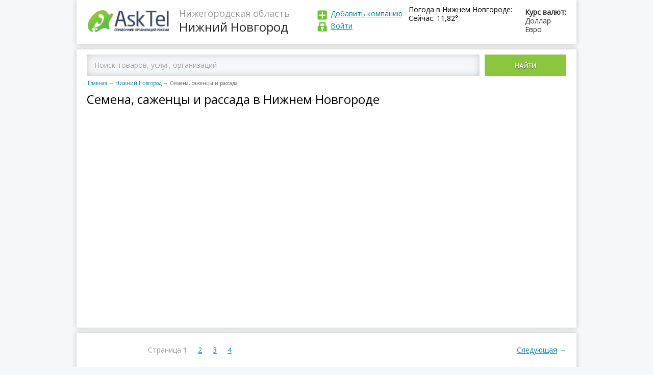

--- FILE ---
content_type: text/html; charset=utf-8
request_url: https://asktel.ru/nizhnij_novgorod/semena_sazhency_rassada/
body_size: 88763
content:

<!DOCTYPE html>
<html>
<head>
    <meta charset=utf-8>
    <meta http-equiv="X-UA-Compatible" content="IE=Edge">
    <meta name="viewport" content="width=device-width, initial-scale=1.0">


    <meta http-equiv="x-dns-prefetch-control" content="on">
    <link rel="dns-prefetch" href="//vk.com">
    <link rel="dns-prefetch" href="//mc.yandex.ru">
    <link rel="dns-prefetch" href="//api-maps.yandex.ru">
    <link rel="dns-prefetch" href="//userapi.com">
    <link rel="dns-prefetch" href="//an.yandex.ru">
    <link rel="dns-prefetch" href="//mds.yandex.net">
    <title>Семена, саженцы и рассада в Нижнем Новгороде: купить по замечательным ценам</title>
    

<meta name="description" content="Семена, саженцы и рассада в Нижнем Новгороде - сайты, отзывы и телефоны"/>
 



    <link rel="icon" type="image/png" href="/static/images/favicon.ico"/>
    <link rel="shortcut icon" href="/static/images/favicon.ico">
    <script>function asktel_openlink(link) { window.location.href=link; }</script>

</head>
<body >
<div class="main">
    <header>
        <div class="logo">
            <a href="/"><img src="/static/images/logo.png"
                                                                     alt="AskTel – Справочник организаций России"
                                                                     title="AskTel – Справочник организаций России"
                                                                     border="0">
            </a>
        </div>
        <div class="region">
            
    <div>Нижегородская область</div>
    Нижний Новгород

        </div>

        <div class="exchangeRates">
            <div class="exchangeRatesTitle">Курс валют:</div>
            <div>Доллар </div>
            <div>Евро </div>
        </div>
        
            <div class="weaver">
                <div class="exchangeRatesTitle">Погода в Нижнем Новгороде:</div>
                <div>Сейчас: 11,82&deg;</div>
            </div>
        
        <div class="logIn">
            <div class="addCompany"><a href="javascript:asktel_openlink('/addfirm/');" rel="nofollow">
                Добавить компанию</a></div>
            <div class="logInLink">
                
                    <a id="login" rel="nofollow">
                
            Войти
            
                </a>
            
            
            </div>
        </div>
        <div id="login_popup" style="display: none">
            <div class="login_popup">
                <a id="login_deny" class="deny"></a>

                <form id="login_form" action="/accounts/login/" method="post">
                    <h3>Войти</h3>
                    <input type='hidden' name='csrfmiddlewaretoken' value='MkAkS9TkecsXfiA5KsSxeUGTA3IFKrMb' />
                    <input type="text" placeholder="E-mail (указанный при регистрации) "/>
                    <input type="password" placeholder="Пароль"/>
                    <input type="submit" value="ВОЙТИ"></input>
                    <a id="forgot_pass">Забыли пароль?</a>
                </form>
                <form id="pass_form" style="display: none">
                    <h3>Забыли пароль</h3>
                    <input type="text" placeholder="E-mail (указанный при регистрации)"/>

                    <p>Сообщение для смены пароля будет отправлено
                        на Вашу электронную почту </p>
                    <input type="submit" value="ВЫСЛАТЬ НОВЫЙ ПАРОЛЬ"></input>
                </form>
            </div>
        </div>
    </header>
    
    <div class="mapBlock">
        
            <div class="mapBlockSearch ya-site-form ya-site-form_inited_no"
                 onclick="return {'action':'https://asktel.ru/search/','arrow':false,'bg':'transparent','fontsize':12,'fg':'#000000','language':'ru','logo':'rb','publicname':'Поиск по asktel.ru','suggest':true,'target':'_self','tld':'ru','type':2,'usebigdictionary':true,'searchid':2276591,'input_fg':'#000000','input_bg':'#ffffff','input_fontStyle':'normal','input_fontWeight':'normal','input_placeholder':'Поиск товаров, услуг, организаций','input_placeholderColor':'#000000','input_borderColor':'#66cc00'}">
                <div class="ya-site-form ya-site-form_inited_no"
                     onclick="return {'action':'https://asktel.ru/search/','arrow':false,'bg':'transparent','fontsize':12,'fg':'#000000','language':'ru','logo':'rb','publicname':'Поиск по asktel.ru','suggest':true,'target':'_self','tld':'ru','type':2,'usebigdictionary':true,'searchid':2276591,'input_fg':'#000000','input_bg':'#ffffff','input_fontStyle':'normal','input_fontWeight':'normal','input_placeholder':'Поиск товаров, услуг, организаций','input_placeholderColor':'#000000','input_borderColor':'#66cc00'}">
                    <form action="https://yandex.ru/search/site/" method="get" target="_self" accept-charset="utf-8">
                        <input type="hidden" name="searchid" value="2276591"/><input type="hidden" name="l10n"
                                                                                     value="ru"/><input type="hidden"
                                                                                                        name="reqenc"
                                                                                                        value=""/>
                        <input
                            type="search" name="text" value=""/><button type="submit">Найти</button></form>
                </div>

                <script type="text/javascript">(function (w, d, c) {
                    var s = d.createElement('script'), h = d.getElementsByTagName('script')[0], e = d.documentElement;
                    if ((' ' + e.className + ' ').indexOf(' ya-page_js_yes ') === -1) {
                        e.className += ' ya-page_js_yes';
                    }
                    s.type = 'text/javascript';
                    s.async = true;
                    s.charset = 'utf-8';
                    s.src = (d.location.protocol === 'https:' ? 'https:' : 'http:') + '//site.yandex.net/v2.0/js/all.js';
                    h.parentNode.insertBefore(s, h);
                    (w[c] || (w[c] = [])).push(function () {
                        Ya.Site.Form.init()
                    })
                })(window, document, 'yandex_site_callbacks');</script>
                <!--form action="/search/">
                    <input placeholder="Введите город, адрес, улицу или название организации в России "
                           type="search" id="search_q" name="q"><button>Найти</button>
                </form -->
            </div>
        
        <nav class="breadCrumbs">
            <a href="/">Главная</a><span class="sep">→</span><a href="/nizhnij_novgorod/">Нижний Новгород</a><span
                class="sep">→</span><span>Семена, саженцы и рассада</span>
        </nav>
       <div class="page_name"> <h1>Семена, саженцы и рассада в Нижнем Новгороде</h1></div>
        <div style="clear:both"><br /></div>
        <div><script></script></div>
        <div style="clear:both"><br /></div>
        <div class="map" id="map1"  data-lat="56.3268870"  data-lon="44.0059860"
             ></div>
    </div>
  
    
<div>
    
    <div class="pagination">
        
        
        <div class="paginationNext"><a
                href="/nizhnij_novgorod/semena_sazhency_rassada/page2/">Следующая</a>
            →
        </div>
        
        <div class="paginationPage">
            <div class="scroll-pane">
                
                
                <span>Страница 1</span>
                
                
                
                <a href="/nizhnij_novgorod/semena_sazhency_rassada/page2/">2</a>
                
                
                
                <a href="/nizhnij_novgorod/semena_sazhency_rassada/page3/">3</a>
                
                
                
                <a href="/nizhnij_novgorod/semena_sazhency_rassada/page4/">4</a>
                
                
            </div>
        </div>
    </div>
    

    <div class="ad">
        <div>
            
            <div id="yandex_rtb_R-A-181300-5"></div>
<script type="text/javascript">
    (function(w, d, n, s, t) {
        w[n] = w[n] || [];
        w[n].push(function() {
            Ya.Context.AdvManager.render({
                blockId: "R-A-181300-5",
                renderTo: "yandex_rtb_R-A-181300-5",
                async: true
            });
        });
        t = d.getElementsByTagName("script")[0];
        s = d.createElement("script");
        s.type = "text/javascript";
        s.src = "//an.yandex.ru/system/context.js";
        s.async = true;
        t.parentNode.insertBefore(s, t);
    })(this, this.document, "yandexContextAsyncCallbacks");
</script><script></script>
            
        </div>
    </div>
    <div class="ad">
        <div>
            
            <div id="yandex_rtb_R-A-181300-6"></div>
<script type="text/javascript">
    (function(w, d, n, s, t) {
        w[n] = w[n] || [];
        w[n].push(function() {
            Ya.Context.AdvManager.render({
                blockId: "R-A-181300-6",
                renderTo: "yandex_rtb_R-A-181300-6",
                async: true
            });
        });
        t = d.getElementsByTagName("script")[0];
        s = d.createElement("script");
        s.type = "text/javascript";
        s.src = "//an.yandex.ru/system/context.js";
        s.async = true;
        t.parentNode.insertBefore(s, t);
    })(this, this.document, "yandexContextAsyncCallbacks");
</script><script></script>
            
        </div>
    </div>
    <div class="clear"></div>
    <div class="companyListWrap">
        
        <article>
            <div class="companyInfo">
                <div class="companyTitle">
                    <a href="/nizhnij_novgorod/semena_sazhency_rassada/agrofitek/"
                       title=" Торгово-ландшафтная компания АгроФитЭк в Нижнем Новгороде">АгроФитЭк</a>
                    &ndash; Торгово-ландшафтная компания
                </div>
                <div class="companyRating">
                    Рейтинг:
                    <div class="star">
                        
                        
                        
                        <div class="active" data-vote="1"></div>
                        <div class="active" data-vote="2"></div>
                        <div class="active" data-vote="3"></div>
                        <div data-vote="4"></div>
                        <div data-vote="5"></div>
                        
                        
                        
                    </div>
                </div>
                <div class="companyAddress">
                    
                    Нижний Новгород, Ларина, 7/3
                    
                </div>
                
                <div class="companyPhone">
                    +7 (831) 4-693-699, +7 (831) 413-91-10
                </div>
                
                
                <div class="companyEmail">
                    <a href="mailto:info@agrofitec.ru">info@agrofitec.ru</a>
                </div>
                
                
                <div class="companySite">
                    <a href="http://www.agrofitec.ru" target="_blank"
                       rel="nofollow">www.agrofitec.ru</a>
                </div>
                
            </div>
            <div class="companyInMap">
                
                <img src="https://static-maps.yandex.ru/1.x/?ll=43.97641400,56.24151900&z=16&l=map&size=160,160&pt=43.97641400,56.24151900,pm2rdm"
                     width="160" height="160" style="width: 160px;height: 160px;display: block;"
                     alt="АгроФитЭк"/>
                
            </div>
        </article>
        
        
        
        
        
        
        
        <article>
            <div class="companyInfo">
                <div class="companyTitle">
                    <a href="/nizhnij_novgorod/semena_sazhency_rassada/arhilend_2/"
                       title=" Архитектурно-ландшафтный центр Архиленд в Нижнем Новгороде">Архиленд</a>
                    &ndash; Архитектурно-ландшафтный центр
                </div>
                <div class="companyRating">
                    Рейтинг:
                    <div class="star">
                        
                        
                        
                        <div class="active" data-vote="1"></div>
                        <div class="active" data-vote="2"></div>
                        <div class="active" data-vote="3"></div>
                        <div data-vote="4"></div>
                        <div data-vote="5"></div>
                        
                        
                        
                    </div>
                </div>
                <div class="companyAddress">
                    
                    Нижний Новгород, Берёзовка (Богородский район), Центральная, 1Б
                    
                </div>
                
                <div class="companyPhone">
                    8-951-910-26-30, +7 (83170) 4-70-14
                </div>
                
                
                <div class="companyEmail">
                    <a href="mailto:info@archiland.biz">info@archiland.biz</a>
                </div>
                
                
                <div class="companySite">
                    <a href="http://www.archiland.biz" target="_blank"
                       rel="nofollow">www.archiland.biz</a>
                </div>
                
            </div>
            <div class="companyInMap">
                
                <img src="https://static-maps.yandex.ru/1.x/?ll=43.96616400,56.21003600&z=16&l=map&size=160,160&pt=43.96616400,56.21003600,pm2rdm"
                     width="160" height="160" style="width: 160px;height: 160px;display: block;"
                     alt="Архиленд"/>
                
            </div>
        </article>
        
        
        
        
        
        
        
        <article>
            <div class="companyInfo">
                <div class="companyTitle">
                    <a href="/nizhnij_novgorod/semena_sazhency_rassada/sennoj_10/"
                       title=" Строительно-садовый комплекс На Сенной в Нижнем Новгороде">На Сенной</a>
                    &ndash; Строительно-садовый комплекс
                </div>
                <div class="companyRating">
                    Рейтинг:
                    <div class="star">
                        
                        
                        
                        <div class="active" data-vote="1"></div>
                        <div class="active" data-vote="2"></div>
                        <div class="active" data-vote="3"></div>
                        <div data-vote="4"></div>
                        <div data-vote="5"></div>
                        
                        
                        
                    </div>
                </div>
                <div class="companyAddress">
                    
                    Нижний Новгород, Тургенева, 27 к8
                    
                </div>
                
                <div class="companyPhone">
                    +7 (831) 413-42-24 (единая справочная)
                </div>
                
                
                <div class="companyEmail">
                    <a href="mailto:yarmarka-yarmarka@mail.ru">yarmarka-yarmarka@mail.ru</a>
                </div>
                
                
            </div>
            <div class="companyInMap">
                
                <img src="https://static-maps.yandex.ru/1.x/?ll=44.03855000,56.31802700&z=16&l=map&size=160,160&pt=44.03855000,56.31802700,pm2rdm"
                     width="160" height="160" style="width: 160px;height: 160px;display: block;"
                     alt="На Сенной"/>
                
            </div>
        </article>
        
        
        
        
        
        
        
        <article>
            <div class="companyInfo">
                <div class="companyTitle">
                    <a href="/nizhnij_novgorod/semena_sazhency_rassada/russkij_sad_3/"
                       title=" Сеть магазинов Русский сад в Нижнем Новгороде">Русский сад</a>
                    &ndash; Сеть магазинов
                </div>
                <div class="companyRating">
                    Рейтинг:
                    <div class="star">
                        
                        
                        
                        <div class="active" data-vote="1"></div>
                        <div class="active" data-vote="2"></div>
                        <div class="active" data-vote="3"></div>
                        <div data-vote="4"></div>
                        <div data-vote="5"></div>
                        
                        
                        
                    </div>
                </div>
                <div class="companyAddress">
                    
                    Нижний Новгород, Глеба Успенского, 8
                    
                </div>
                
                <div class="companyPhone">
                    +7 (831) 249-79-53 (единая справочная - пн-пт 9:00-18:00)
                </div>
                
                
                <div class="companyEmail">
                    <a href="mailto:russadnn@gmail.com">russadnn@gmail.com</a>
                </div>
                
                
                <div class="companySite">
                    <a href="http://www.russkisad.ru" target="_blank"
                       rel="nofollow">www.russkisad.ru</a>
                </div>
                
            </div>
            <div class="companyInMap">
                
                <img src="https://static-maps.yandex.ru/1.x/?ll=43.92788700,56.27006100&z=16&l=map&size=160,160&pt=43.92788700,56.27006100,pm2rdm"
                     width="160" height="160" style="width: 160px;height: 160px;display: block;"
                     alt="Русский сад"/>
                
            </div>
        </article>
        
        
        
        
        
        
        
        <article>
            <div class="companyInfo">
                <div class="companyTitle">
                    <a href="/nizhnij_novgorod/semena_sazhency_rassada/russkij_sad_5/"
                       title=" Сеть магазинов Русский сад в Нижнем Новгороде">Русский сад</a>
                    &ndash; Сеть магазинов
                </div>
                <div class="companyRating">
                    Рейтинг:
                    <div class="star">
                        
                        
                        
                        <div class="active" data-vote="1"></div>
                        <div class="active" data-vote="2"></div>
                        <div class="active" data-vote="3"></div>
                        <div data-vote="4"></div>
                        <div data-vote="5"></div>
                        
                        
                        
                    </div>
                </div>
                <div class="companyAddress">
                    
                    Нижний Новгород, Советская площадь, 3 - универсам Нагорный
                    
                </div>
                
                <div class="companyPhone">
                    +7 (831) 249-79-53 (единая справочная - пн-пт 9:00-18:00)
                </div>
                
                
                <div class="companyEmail">
                    <a href="mailto:russadnn@gmail.com">russadnn@gmail.com</a>
                </div>
                
                
                <div class="companySite">
                    <a href="http://www.russkisad.ru" target="_blank"
                       rel="nofollow">www.russkisad.ru</a>
                </div>
                
            </div>
            <div class="companyInMap">
                
                <img src="https://static-maps.yandex.ru/1.x/?ll=44.03811900,56.29618900&z=16&l=map&size=160,160&pt=44.03811900,56.29618900,pm2rdm"
                     width="160" height="160" style="width: 160px;height: 160px;display: block;"
                     alt="Русский сад"/>
                
            </div>
        </article>
        
        
        
        
        
        
        
        <article>
            <div class="companyInfo">
                <div class="companyTitle">
                    <a href="/nizhnij_novgorod/semena_sazhency_rassada/russkij_sad_2/"
                       title=" Сеть магазинов Русский сад в Нижнем Новгороде">Русский сад</a>
                    &ndash; Сеть магазинов
                </div>
                <div class="companyRating">
                    Рейтинг:
                    <div class="star">
                        
                        
                        
                        <div class="active" data-vote="1"></div>
                        <div class="active" data-vote="2"></div>
                        <div class="active" data-vote="3"></div>
                        <div data-vote="4"></div>
                        <div data-vote="5"></div>
                        
                        
                        
                    </div>
                </div>
                <div class="companyAddress">
                    
                    Нижний Новгород, Тонкинская, 5 - 4, 9 офис
                    
                </div>
                
                <div class="companyPhone">
                    +7 (831) 249-79-53 (единая справочная - пн-пт 9:00-18:00), +7 (831) 249-79-54, 8-903-609-79-54, +7 (831) 411-12-78
                </div>
                
                
                <div class="companyEmail">
                    <a href="mailto:russadnn@gmail.com">russadnn@gmail.com</a>
                </div>
                
                
                <div class="companySite">
                    <a href="http://www.russkisad.ru" target="_blank"
                       rel="nofollow">www.russkisad.ru</a>
                </div>
                
            </div>
            <div class="companyInMap">
                
                <img src="https://static-maps.yandex.ru/1.x/?ll=43.93802000,56.32441100&z=16&l=map&size=160,160&pt=43.93802000,56.32441100,pm2rdm"
                     width="160" height="160" style="width: 160px;height: 160px;display: block;"
                     alt="Русский сад"/>
                
            </div>
        </article>
        
        
        <div class="ad">
            <div>
                
            </div>
        </div>
        <div class="ad">
            <div>
                
            </div>
        </div>
        
        
        
        
        
        
        <article>
            <div class="companyInfo">
                <div class="companyTitle">
                    <a href="/nizhnij_novgorod/semena_sazhency_rassada/svetloyar/"
                       title=" Научно-производственная фирма Светлояр в Нижнем Новгороде">Светлояр</a>
                    &ndash; Научно-производственная фирма
                </div>
                <div class="companyRating">
                    Рейтинг:
                    <div class="star">
                        
                        
                        
                        <div class="active" data-vote="1"></div>
                        <div class="active" data-vote="2"></div>
                        <div class="active" data-vote="3"></div>
                        <div data-vote="4"></div>
                        <div data-vote="5"></div>
                        
                        
                        
                    </div>
                </div>
                <div class="companyAddress">
                    
                    Нижний Новгород, Алёши Пешкова, 40
                    
                </div>
                
                <div class="companyPhone">
                    +7 (831) 246-73-06, +7 (831) 280-82-94
                </div>
                
                
                <div class="companyEmail">
                    <a href="mailto:svetloyarn@yandex.ru">svetloyarn@yandex.ru</a>
                </div>
                
                
                <div class="companySite">
                    <a href="http://svetloyar-nn.ru" target="_blank"
                       rel="nofollow">svetloyar-nn.ru</a>
                </div>
                
            </div>
            <div class="companyInMap">
                
                <img src="https://static-maps.yandex.ru/1.x/?ll=43.95101000,56.31734300&z=16&l=map&size=160,160&pt=43.95101000,56.31734300,pm2rdm"
                     width="160" height="160" style="width: 160px;height: 160px;display: block;"
                     alt="Светлояр"/>
                
            </div>
        </article>
        
        
        
        
        
        
        
        <article>
            <div class="companyInfo">
                <div class="companyTitle">
                    <a href="/nizhnij_novgorod/semena_sazhency_rassada/zhdanovskij/"
                       title=" Тепличный комбинат ЖДАНОВСКИЙ в Нижнем Новгороде">ЖДАНОВСКИЙ</a>
                    &ndash; Тепличный комбинат
                </div>
                <div class="companyRating">
                    Рейтинг:
                    <div class="star">
                        
                        
                        <div class="active" data-vote="1"></div>
                        <div class="active" data-vote="2"></div>
                        <div data-vote="3"></div>
                        <div data-vote="4"></div>
                        <div data-vote="5"></div>
                        
                        
                        
                        
                    </div>
                </div>
                <div class="companyAddress">
                    
                    Нижний Новгород, Ждановский (Кстовский район), Тепличный комбинат, 1
                    
                </div>
                
                <div class="companyPhone">
                    +7 (83145) 6-12-12, +7 (83145) 6-16-80
                </div>
                
                
                <div class="companyEmail">
                    <a href="mailto:igonina@tk-z.ru">igonina@tk-z.ru</a>
                </div>
                
                
                <div class="companySite">
                    <a href="http://zdmarka.ru" target="_blank"
                       rel="nofollow">zdmarka.ru</a>
                </div>
                
            </div>
            <div class="companyInMap">
                
                <img src="https://static-maps.yandex.ru/1.x/?ll=44.10163900,56.21028700&z=16&l=map&size=160,160&pt=44.10163900,56.21028700,pm2rdm"
                     width="160" height="160" style="width: 160px;height: 160px;display: block;"
                     alt="ЖДАНОВСКИЙ"/>
                
            </div>
        </article>
        
        
        
        
        
        
        
        <article>
            <div class="companyInfo">
                <div class="companyTitle">
                    <a href="/nizhnij_novgorod/semena_sazhency_rassada/magazin_tovarov_sada_ogoroda/"
                       title=" ИП Коновалов А.К. Магазин товаров для сада и огорода в Нижнем Новгороде">Магазин товаров для сада и огорода</a>
                    &ndash; ИП Коновалов А.К.
                </div>
                <div class="companyRating">
                    Рейтинг:
                    <div class="star">
                        
                        
                        
                        <div class="active" data-vote="1"></div>
                        <div class="active" data-vote="2"></div>
                        <div class="active" data-vote="3"></div>
                        <div data-vote="4"></div>
                        <div data-vote="5"></div>
                        
                        
                        
                    </div>
                </div>
                <div class="companyAddress">
                    
                    Нижний Новгород, Костина, 13 - 1 этаж, ТК Средной дворик
                    
                </div>
                
                <div class="companyPhone">
                    8-904-781-06-57
                </div>
                
                
                <div class="companyEmail">
                    <a href="mailto:nnflowers@yandex.ru">nnflowers@yandex.ru</a>
                </div>
                
                
            </div>
            <div class="companyInMap">
                
                <img src="https://static-maps.yandex.ru/1.x/?ll=43.99093100,56.30903900&z=16&l=map&size=160,160&pt=43.99093100,56.30903900,pm2rdm"
                     width="160" height="160" style="width: 160px;height: 160px;display: block;"
                     alt="Магазин товаров для сада и огорода"/>
                
            </div>
        </article>
        
        
        
        
        
        
        
        <article>
            <div class="companyInfo">
                <div class="companyTitle">
                    <a href="/nizhnij_novgorod/semena_sazhency_rassada/magazin_cvetov_semyan/"
                       title=" ИП Маслова Е.А. Магазин цветов и семян в Нижнем Новгороде">Магазин цветов и семян</a>
                    &ndash; ИП Маслова Е.А.
                </div>
                <div class="companyRating">
                    Рейтинг:
                    <div class="star">
                        
                        
                        
                        <div class="active" data-vote="1"></div>
                        <div class="active" data-vote="2"></div>
                        <div class="active" data-vote="3"></div>
                        <div data-vote="4"></div>
                        <div data-vote="5"></div>
                        
                        
                        
                    </div>
                </div>
                <div class="companyAddress">
                    
                    Нижний Новгород, Пятигорская, 21а - 2 этаж
                    
                </div>
                
                <div class="companyPhone">
                    8-952-778-88-36
                </div>
                
                
                
            </div>
            <div class="companyInMap">
                
                <img src="https://static-maps.yandex.ru/1.x/?ll=43.97715900,56.26649700&z=16&l=map&size=160,160&pt=43.97715900,56.26649700,pm2rdm"
                     width="160" height="160" style="width: 160px;height: 160px;display: block;"
                     alt="Магазин цветов и семян"/>
                
            </div>
        </article>
        
        
        
        
        
        
        
        <article>
            <div class="companyInfo">
                <div class="companyTitle">
                    <a href="/nizhnij_novgorod/semena_sazhency_rassada/dachnaya_dusha/"
                       title="  Дачная Душа в Нижнем Новгороде">Дачная Душа</a>
                    
                </div>
                <div class="companyRating">
                    Рейтинг:
                    <div class="star">
                        
                        
                        
                        <div class="active" data-vote="1"></div>
                        <div class="active" data-vote="2"></div>
                        <div class="active" data-vote="3"></div>
                        <div data-vote="4"></div>
                        <div data-vote="5"></div>
                        
                        
                        
                    </div>
                </div>
                <div class="companyAddress">
                    
                    Нижний Новгород, Гагарина проспект, 37Б - 2 этаж
                    
                </div>
                
                <div class="companyPhone">
                    8-910-123-07-77
                </div>
                
                
                <div class="companyEmail">
                    <a href="mailto:ddnnov@bk.ru">ddnnov@bk.ru</a>
                </div>
                
                
                <div class="companySite">
                    <a href="http://www.ddnnov.ru" target="_blank"
                       rel="nofollow">www.ddnnov.ru</a>
                </div>
                
            </div>
            <div class="companyInMap">
                
                <img src="https://static-maps.yandex.ru/1.x/?ll=43.96907500,56.25546200&z=16&l=map&size=160,160&pt=43.96907500,56.25546200,pm2rdm"
                     width="160" height="160" style="width: 160px;height: 160px;display: block;"
                     alt="Дачная Душа"/>
                
            </div>
        </article>
        
        
        
        
        
        
        
        <article>
            <div class="companyInfo">
                <div class="companyTitle">
                    <a href="/nizhnij_novgorod/semena_sazhency_rassada/aelita/"
                       title=" Магазин семян и удобрений Аэлита в Нижнем Новгороде">Аэлита</a>
                    &ndash; Магазин семян и удобрений
                </div>
                <div class="companyRating">
                    Рейтинг:
                    <div class="star">
                        
                        
                        
                        <div class="active" data-vote="1"></div>
                        <div class="active" data-vote="2"></div>
                        <div class="active" data-vote="3"></div>
                        <div data-vote="4"></div>
                        <div data-vote="5"></div>
                        
                        
                        
                    </div>
                </div>
                <div class="companyAddress">
                    
                    Нижний Новгород, Луначарского, 25 - 2 этаж
                    
                </div>
                
                <div class="companyPhone">
                    +7 (831) 246-58-80
                </div>
                
                
                <div class="companyEmail">
                    <a href="mailto:mail@aelita.nn.ru">mail@aelita.nn.ru</a>
                </div>
                
                
                <div class="companySite">
                    <a href="http://www.aelita.nn.ru" target="_blank"
                       rel="nofollow">www.aelita.nn.ru</a>
                </div>
                
            </div>
            <div class="companyInMap">
                
                <img src="https://static-maps.yandex.ru/1.x/?ll=43.94911400,56.32268900&z=16&l=map&size=160,160&pt=43.94911400,56.32268900,pm2rdm"
                     width="160" height="160" style="width: 160px;height: 160px;display: block;"
                     alt="Аэлита"/>
                
            </div>
        </article>
        
        
        
        
        
        
        
        <article>
            <div class="companyInfo">
                <div class="companyTitle">
                    <a href="/nizhnij_novgorod/semena_sazhency_rassada/usadba/"
                       title=" Магазин семян и удобрений Усадьба в Нижнем Новгороде">Усадьба</a>
                    &ndash; Магазин семян и удобрений
                </div>
                <div class="companyRating">
                    Рейтинг:
                    <div class="star">
                        
                        
                        
                        <div class="active" data-vote="1"></div>
                        <div class="active" data-vote="2"></div>
                        <div class="active" data-vote="3"></div>
                        <div data-vote="4"></div>
                        <div data-vote="5"></div>
                        
                        
                        
                    </div>
                </div>
                <div class="companyAddress">
                    
                    Нижний Новгород, Карла Маркса, 7а - цокольный этаж
                    
                </div>
                
                
                
            </div>
            <div class="companyInMap">
                
                <img src="https://static-maps.yandex.ru/1.x/?ll=43.92714100,56.34407200&z=16&l=map&size=160,160&pt=43.92714100,56.34407200,pm2rdm"
                     width="160" height="160" style="width: 160px;height: 160px;display: block;"
                     alt="Усадьба"/>
                
            </div>
        </article>
        
        
        
        
        
        
        
        <article>
            <div class="companyInfo">
                <div class="companyTitle">
                    <a href="/nizhnij_novgorod/semena_sazhency_rassada/sennoj/"
                       title=" Строительно-садовый комплекс На Сенной в Нижнем Новгороде">На Сенной</a>
                    &ndash; Строительно-садовый комплекс
                </div>
                <div class="companyRating">
                    Рейтинг:
                    <div class="star">
                        
                        
                        
                        <div class="active" data-vote="1"></div>
                        <div class="active" data-vote="2"></div>
                        <div class="active" data-vote="3"></div>
                        <div data-vote="4"></div>
                        <div data-vote="5"></div>
                        
                        
                        
                    </div>
                </div>
                <div class="companyAddress">
                    
                    Нижний Новгород, Тургенева, 27 к6
                    
                </div>
                
                <div class="companyPhone">
                    +7 (831) 413-42-24 (единая справочная)
                </div>
                
                
                <div class="companyEmail">
                    <a href="mailto:yarmarka-yarmarka@mail.ru">yarmarka-yarmarka@mail.ru</a>
                </div>
                
                
            </div>
            <div class="companyInMap">
                
                <img src="https://static-maps.yandex.ru/1.x/?ll=44.03855000,56.31802700&z=16&l=map&size=160,160&pt=44.03855000,56.31802700,pm2rdm"
                     width="160" height="160" style="width: 160px;height: 160px;display: block;"
                     alt="На Сенной"/>
                
            </div>
        </article>
        
        
        
        
        
        
        
        <article>
            <div class="companyInfo">
                <div class="companyTitle">
                    <a href="/nizhnij_novgorod/semena_sazhency_rassada/arhilend/"
                       title=" Архитектурно-ландшафтный центр Архиленд в Нижнем Новгороде">Архиленд</a>
                    &ndash; Архитектурно-ландшафтный центр
                </div>
                <div class="companyRating">
                    Рейтинг:
                    <div class="star">
                        
                        
                        
                        
                        <div class="active" data-vote="1"></div>
                        <div class="active" data-vote="2"></div>
                        <div class="active" data-vote="3"></div>
                        <div class="active" data-vote="4"></div>
                        <div data-vote="5"></div>
                        
                        
                    </div>
                </div>
                <div class="companyAddress">
                    
                    Нижний Новгород, Максима Горького, 20а - 304а офис, 3 этаж
                    
                </div>
                
                <div class="companyPhone">
                    +7 (831) 434-41-32
                </div>
                
                
                <div class="companyEmail">
                    <a href="mailto:info@archiland.biz">info@archiland.biz</a>
                </div>
                
                
                <div class="companySite">
                    <a href="http://www.archiland.biz" target="_blank"
                       rel="nofollow">www.archiland.biz</a>
                </div>
                
            </div>
            <div class="companyInMap">
                
                <img src="https://static-maps.yandex.ru/1.x/?ll=43.97835400,56.31037300&z=16&l=map&size=160,160&pt=43.97835400,56.31037300,pm2rdm"
                     width="160" height="160" style="width: 160px;height: 160px;display: block;"
                     alt="Архиленд"/>
                
            </div>
        </article>
        
        
        
        
        
        
        
        <article>
            <div class="companyInfo">
                <div class="companyTitle">
                    <a href="/nizhnij_novgorod/semena_sazhency_rassada/uchhoz_novinki/"
                       title=" Сельскохозяйственный комплекс Учхоз Новинки в Нижнем Новгороде">Учхоз Новинки</a>
                    &ndash; Сельскохозяйственный комплекс
                </div>
                <div class="companyRating">
                    Рейтинг:
                    <div class="star">
                        
                        
                        
                        <div class="active" data-vote="1"></div>
                        <div class="active" data-vote="2"></div>
                        <div class="active" data-vote="3"></div>
                        <div data-vote="4"></div>
                        <div data-vote="5"></div>
                        
                        
                        
                    </div>
                </div>
                <div class="companyAddress">
                    
                    Нижний Новгород, Новинки (Богородский район), Центральная, 5 - 2 этаж
                    
                </div>
                
                <div class="companyPhone">
                    +7 (83170) 4-86-36, +7 (83170) 4-86-22, +7 (83170) 4-86-18
                </div>
                
                
                <div class="companyEmail">
                    <a href="mailto:novin111@rambler.ru">novin111@rambler.ru</a>
                </div>
                
                
            </div>
            <div class="companyInMap">
                
                <img src="https://static-maps.yandex.ru/1.x/?ll=43.88051000,56.20516000&z=16&l=map&size=160,160&pt=43.88051000,56.20516000,pm2rdm"
                     width="160" height="160" style="width: 160px;height: 160px;display: block;"
                     alt="Учхоз Новинки"/>
                
            </div>
        </article>
        
        
        
        
        
        
        
        <article>
            <div class="companyInfo">
                <div class="companyTitle">
                    <a href="/nizhnij_novgorod/semena_sazhency_rassada/centralnoe/"
                       title=" ФГУП Россельхозакадемии Центральное в Нижнем Новгороде">Центральное</a>
                    &ndash; ФГУП Россельхозакадемии
                </div>
                <div class="companyRating">
                    Рейтинг:
                    <div class="star">
                        
                        
                        
                        <div class="active" data-vote="1"></div>
                        <div class="active" data-vote="2"></div>
                        <div class="active" data-vote="3"></div>
                        <div data-vote="4"></div>
                        <div data-vote="5"></div>
                        
                        
                        
                    </div>
                </div>
                <div class="companyAddress">
                    
                    Нижний Новгород, Посёлок Селекционной станции (Кстовский район), Центральная, 34а
                    
                </div>
                
                <div class="companyPhone">
                    +7 (83145) 6-53-69, +7 (83145) 6-52-53
                </div>
                
                
                <div class="companyEmail">
                    <a href="mailto:oph_centr@mail.ru">oph_centr@mail.ru</a>
                </div>
                
                
            </div>
            <div class="companyInMap">
                
                <img src="https://static-maps.yandex.ru/1.x/?ll=43.96867000,56.21309500&z=16&l=map&size=160,160&pt=43.96867000,56.21309500,pm2rdm"
                     width="160" height="160" style="width: 160px;height: 160px;display: block;"
                     alt="Центральное"/>
                
            </div>
        </article>
        
        
        
        
        
        
        
        <article>
            <div class="companyInfo">
                <div class="companyTitle">
                    <a href="/nizhnij_novgorod/semena_sazhency_rassada/mozaika/"
                       title=" Торговая компания Мозаика в Нижнем Новгороде">Мозаика</a>
                    &ndash; Торговая компания
                </div>
                <div class="companyRating">
                    Рейтинг:
                    <div class="star">
                        
                        
                        
                        
                        <div class="active" data-vote="1"></div>
                        <div class="active" data-vote="2"></div>
                        <div class="active" data-vote="3"></div>
                        <div class="active" data-vote="4"></div>
                        <div data-vote="5"></div>
                        
                        
                    </div>
                </div>
                <div class="companyAddress">
                    
                    Нижний Новгород, Варварская, 7 - 37, 38 офис, 6 этаж
                    
                </div>
                
                <div class="companyPhone">
                    +7 (831) 419-69-65 (многоканальный), +7 (831) 411-90-12
                </div>
                
                
                <div class="companyEmail">
                    <a href="mailto:info@td-mozaika.ru">info@td-mozaika.ru</a>
                </div>
                
                
            </div>
            <div class="companyInMap">
                
                <img src="https://static-maps.yandex.ru/1.x/?ll=44.00889700,56.32358700&z=16&l=map&size=160,160&pt=44.00889700,56.32358700,pm2rdm"
                     width="160" height="160" style="width: 160px;height: 160px;display: block;"
                     alt="Мозаика"/>
                
            </div>
        </article>
        
        
        
        
        
        
        
        <article>
            <div class="companyInfo">
                <div class="companyTitle">
                    <a href="/nizhnij_novgorod/semena_sazhency_rassada/sennoj_8/"
                       title=" Строительно-садовый комплекс На Сенной в Нижнем Новгороде">На Сенной</a>
                    &ndash; Строительно-садовый комплекс
                </div>
                <div class="companyRating">
                    Рейтинг:
                    <div class="star">
                        
                        
                        
                        <div class="active" data-vote="1"></div>
                        <div class="active" data-vote="2"></div>
                        <div class="active" data-vote="3"></div>
                        <div data-vote="4"></div>
                        <div data-vote="5"></div>
                        
                        
                        
                    </div>
                </div>
                <div class="companyAddress">
                    
                    Нижний Новгород, Тургенева, 27 к3
                    
                </div>
                
                <div class="companyPhone">
                    +7 (831) 413-42-24 (единая справочная)
                </div>
                
                
                <div class="companyEmail">
                    <a href="mailto:yarmarka-yarmarka@mail.ru">yarmarka-yarmarka@mail.ru</a>
                </div>
                
                
            </div>
            <div class="companyInMap">
                
                <img src="https://static-maps.yandex.ru/1.x/?ll=44.03939500,56.31821100&z=16&l=map&size=160,160&pt=44.03939500,56.31821100,pm2rdm"
                     width="160" height="160" style="width: 160px;height: 160px;display: block;"
                     alt="На Сенной"/>
                
            </div>
        </article>
        
        
        
        
        
        
        
        <article>
            <div class="companyInfo">
                <div class="companyTitle">
                    <a href="/nizhnij_novgorod/semena_sazhency_rassada/sennoj_5/"
                       title=" Строительно-садовый комплекс На Сенной в Нижнем Новгороде">На Сенной</a>
                    &ndash; Строительно-садовый комплекс
                </div>
                <div class="companyRating">
                    Рейтинг:
                    <div class="star">
                        
                        
                        
                        
                        <div class="active" data-vote="1"></div>
                        <div class="active" data-vote="2"></div>
                        <div class="active" data-vote="3"></div>
                        <div class="active" data-vote="4"></div>
                        <div data-vote="5"></div>
                        
                        
                    </div>
                </div>
                <div class="companyAddress">
                    
                    Нижний Новгород, Тургенева, 27
                    
                </div>
                
                <div class="companyPhone">
                    +7 (831) 413-42-24 (единая справочная)
                </div>
                
                
                <div class="companyEmail">
                    <a href="mailto:yarmarka-yarmarka@mail.ru">yarmarka-yarmarka@mail.ru</a>
                </div>
                
                
            </div>
            <div class="companyInMap">
                
                <img src="https://static-maps.yandex.ru/1.x/?ll=44.04050900,56.31630900&z=16&l=map&size=160,160&pt=44.04050900,56.31630900,pm2rdm"
                     width="160" height="160" style="width: 160px;height: 160px;display: block;"
                     alt="На Сенной"/>
                
            </div>
        </article>
        
        
        
        
        
        
        
        <article>
            <div class="companyInfo">
                <div class="companyTitle">
                    <a href="/nizhnij_novgorod/semena_sazhency_rassada/sennoj_9/"
                       title=" Строительно-садовый комплекс На Сенной в Нижнем Новгороде">На Сенной</a>
                    &ndash; Строительно-садовый комплекс
                </div>
                <div class="companyRating">
                    Рейтинг:
                    <div class="star">
                        
                        
                        
                        
                        <div class="active" data-vote="1"></div>
                        <div class="active" data-vote="2"></div>
                        <div class="active" data-vote="3"></div>
                        <div class="active" data-vote="4"></div>
                        <div data-vote="5"></div>
                        
                        
                    </div>
                </div>
                <div class="companyAddress">
                    
                    Нижний Новгород, Тургенева, 27 к1
                    
                </div>
                
                <div class="companyPhone">
                    +7 (831) 413-42-24 (единая справочная)
                </div>
                
                
                <div class="companyEmail">
                    <a href="mailto:yarmarka-yarmarka@mail.ru">yarmarka-yarmarka@mail.ru</a>
                </div>
                
                
            </div>
            <div class="companyInMap">
                
                <img src="https://static-maps.yandex.ru/1.x/?ll=44.03878400,56.31849600&z=16&l=map&size=160,160&pt=44.03878400,56.31849600,pm2rdm"
                     width="160" height="160" style="width: 160px;height: 160px;display: block;"
                     alt="На Сенной"/>
                
            </div>
        </article>
        
        
        
        
        
        
        
        <article>
            <div class="companyInfo">
                <div class="companyTitle">
                    <a href="/nizhnij_novgorod/semena_sazhency_rassada/sennoj_3/"
                       title=" Строительно-садовый комплекс На Сенной в Нижнем Новгороде">На Сенной</a>
                    &ndash; Строительно-садовый комплекс
                </div>
                <div class="companyRating">
                    Рейтинг:
                    <div class="star">
                        
                        
                        
                        <div class="active" data-vote="1"></div>
                        <div class="active" data-vote="2"></div>
                        <div class="active" data-vote="3"></div>
                        <div data-vote="4"></div>
                        <div data-vote="5"></div>
                        
                        
                        
                    </div>
                </div>
                <div class="companyAddress">
                    
                    Нижний Новгород, Тургенева, 27 к2
                    
                </div>
                
                <div class="companyPhone">
                    +7 (831) 413-42-24 (единая справочная)
                </div>
                
                
                <div class="companyEmail">
                    <a href="mailto:yarmarka-yarmarka@mail.ru">yarmarka-yarmarka@mail.ru</a>
                </div>
                
                
            </div>
            <div class="companyInMap">
                
                <img src="https://static-maps.yandex.ru/1.x/?ll=44.03924200,56.31831100&z=16&l=map&size=160,160&pt=44.03924200,56.31831100,pm2rdm"
                     width="160" height="160" style="width: 160px;height: 160px;display: block;"
                     alt="На Сенной"/>
                
            </div>
        </article>
        
        
        
        
        
        
        
        <article>
            <div class="companyInfo">
                <div class="companyTitle">
                    <a href="/nizhnij_novgorod/semena_sazhency_rassada/sennoj_2/"
                       title=" Строительно-садовый комплекс На Сенной в Нижнем Новгороде">На Сенной</a>
                    &ndash; Строительно-садовый комплекс
                </div>
                <div class="companyRating">
                    Рейтинг:
                    <div class="star">
                        
                        
                        
                        <div class="active" data-vote="1"></div>
                        <div class="active" data-vote="2"></div>
                        <div class="active" data-vote="3"></div>
                        <div data-vote="4"></div>
                        <div data-vote="5"></div>
                        
                        
                        
                    </div>
                </div>
                <div class="companyAddress">
                    
                    Нижний Новгород, Тургенева, 27 к4
                    
                </div>
                
                <div class="companyPhone">
                    +7 (831) 413-42-24 (единая справочная)
                </div>
                
                
                <div class="companyEmail">
                    <a href="mailto:yarmarka-yarmarka@mail.ru">yarmarka-yarmarka@mail.ru</a>
                </div>
                
                
            </div>
            <div class="companyInMap">
                
                <img src="https://static-maps.yandex.ru/1.x/?ll=44.03855000,56.31802700&z=16&l=map&size=160,160&pt=44.03855000,56.31802700,pm2rdm"
                     width="160" height="160" style="width: 160px;height: 160px;display: block;"
                     alt="На Сенной"/>
                
            </div>
        </article>
        
        
        
        
        
        
        
        <article>
            <div class="companyInfo">
                <div class="companyTitle">
                    <a href="/nizhnij_novgorod/semena_sazhency_rassada/sennoj_7/"
                       title=" Строительно-садовый комплекс На Сенной в Нижнем Новгороде">На Сенной</a>
                    &ndash; Строительно-садовый комплекс
                </div>
                <div class="companyRating">
                    Рейтинг:
                    <div class="star">
                        
                        
                        
                        <div class="active" data-vote="1"></div>
                        <div class="active" data-vote="2"></div>
                        <div class="active" data-vote="3"></div>
                        <div data-vote="4"></div>
                        <div data-vote="5"></div>
                        
                        
                        
                    </div>
                </div>
                <div class="companyAddress">
                    
                    Нижний Новгород, Тургенева, 27 к5
                    
                </div>
                
                <div class="companyPhone">
                    +7 (831) 413-42-24 (единая справочная)
                </div>
                
                
                <div class="companyEmail">
                    <a href="mailto:yarmarka-yarmarka@mail.ru">yarmarka-yarmarka@mail.ru</a>
                </div>
                
                
            </div>
            <div class="companyInMap">
                
                <img src="https://static-maps.yandex.ru/1.x/?ll=44.03855000,56.31802700&z=16&l=map&size=160,160&pt=44.03855000,56.31802700,pm2rdm"
                     width="160" height="160" style="width: 160px;height: 160px;display: block;"
                     alt="На Сенной"/>
                
            </div>
        </article>
        
        
        
        
        
        
        
        <article>
            <div class="companyInfo">
                <div class="companyTitle">
                    <a href="/nizhnij_novgorod/semena_sazhency_rassada/sennoj_6/"
                       title=" Строительно-садовый комплекс На Сенной в Нижнем Новгороде">На Сенной</a>
                    &ndash; Строительно-садовый комплекс
                </div>
                <div class="companyRating">
                    Рейтинг:
                    <div class="star">
                        
                        
                        
                        <div class="active" data-vote="1"></div>
                        <div class="active" data-vote="2"></div>
                        <div class="active" data-vote="3"></div>
                        <div data-vote="4"></div>
                        <div data-vote="5"></div>
                        
                        
                        
                    </div>
                </div>
                <div class="companyAddress">
                    
                    Нижний Новгород, Тургенева, 27 к7
                    
                </div>
                
                <div class="companyPhone">
                    +7 (831) 413-42-24 (единая справочная)
                </div>
                
                
                <div class="companyEmail">
                    <a href="mailto:yarmarka-yarmarka@mail.ru">yarmarka-yarmarka@mail.ru</a>
                </div>
                
                
            </div>
            <div class="companyInMap">
                
                <img src="https://static-maps.yandex.ru/1.x/?ll=44.03855000,56.31802700&z=16&l=map&size=160,160&pt=44.03855000,56.31802700,pm2rdm"
                     width="160" height="160" style="width: 160px;height: 160px;display: block;"
                     alt="На Сенной"/>
                
            </div>
        </article>
        
        
        
        
        
        
        
        <article>
            <div class="companyInfo">
                <div class="companyTitle">
                    <a href="/nizhnij_novgorod/semena_sazhency_rassada/sennoj_4/"
                       title=" Строительно-садовый комплекс На Сенной в Нижнем Новгороде">На Сенной</a>
                    &ndash; Строительно-садовый комплекс
                </div>
                <div class="companyRating">
                    Рейтинг:
                    <div class="star">
                        
                        
                        
                        
                        <div class="active" data-vote="1"></div>
                        <div class="active" data-vote="2"></div>
                        <div class="active" data-vote="3"></div>
                        <div class="active" data-vote="4"></div>
                        <div data-vote="5"></div>
                        
                        
                    </div>
                </div>
                <div class="companyAddress">
                    
                    Нижний Новгород, Тургенева, 27а
                    
                </div>
                
                <div class="companyPhone">
                    +7 (831) 413-42-24 (единая справочная)
                </div>
                
                
                <div class="companyEmail">
                    <a href="mailto:yarmarka-yarmarka@mail.ru">yarmarka-yarmarka@mail.ru</a>
                </div>
                
                
            </div>
            <div class="companyInMap">
                
                <img src="https://static-maps.yandex.ru/1.x/?ll=44.04050900,56.31630900&z=16&l=map&size=160,160&pt=44.04050900,56.31630900,pm2rdm"
                     width="160" height="160" style="width: 160px;height: 160px;display: block;"
                     alt="На Сенной"/>
                
            </div>
        </article>
        
        
        
        
        
        
        
        <article>
            <div class="companyInfo">
                <div class="companyTitle">
                    <a href="/nizhnij_novgorod/semena_sazhency_rassada/magazin-sklad_tovarov_sada/"
                       title=" ООО Комплекс Магазин-склад товаров для сада в Нижнем Новгороде">Магазин-склад товаров для сада</a>
                    &ndash; ООО Комплекс
                </div>
                <div class="companyRating">
                    Рейтинг:
                    <div class="star">
                        
                        
                        <div class="active" data-vote="1"></div>
                        <div class="active" data-vote="2"></div>
                        <div data-vote="3"></div>
                        <div data-vote="4"></div>
                        <div data-vote="5"></div>
                        
                        
                        
                        
                    </div>
                </div>
                <div class="companyAddress">
                    
                    Нижний Новгород, Ленина проспект, 41/1 - вход с торца
                    
                </div>
                
                <div class="companyPhone">
                    +7 (831) 252-54-33
                </div>
                
                
                <div class="companyEmail">
                    <a href="mailto:rempel@bk.ru">rempel@bk.ru</a>
                </div>
                
                
            </div>
            <div class="companyInMap">
                
                <img src="https://static-maps.yandex.ru/1.x/?ll=43.92335000,56.28379900&z=16&l=map&size=160,160&pt=43.92335000,56.28379900,pm2rdm"
                     width="160" height="160" style="width: 160px;height: 160px;display: block;"
                     alt="Магазин-склад товаров для сада"/>
                
            </div>
        </article>
        
        
        
        
        
        
        
        <article>
            <div class="companyInfo">
                <div class="companyTitle">
                    <a href="/nizhnij_novgorod/semena_sazhency_rassada/sadko/"
                       title=" Оптовая компания, ИП Михайленко С.В. Садко в Нижнем Новгороде">Садко</a>
                    &ndash; Оптовая компания, ИП Михайленко С.В.
                </div>
                <div class="companyRating">
                    Рейтинг:
                    <div class="star">
                        
                        
                        
                        <div class="active" data-vote="1"></div>
                        <div class="active" data-vote="2"></div>
                        <div class="active" data-vote="3"></div>
                        <div data-vote="4"></div>
                        <div data-vote="5"></div>
                        
                        
                        
                    </div>
                </div>
                <div class="companyAddress">
                    
                    Нижний Новгород, Советская, 20 - 14-20 офис, 2 этаж
                    
                </div>
                
                <div class="companyPhone">
                    +7 (831) 246-55-33
                </div>
                
                
                <div class="companyEmail">
                    <a href="mailto:sadko@bk.ru">sadko@bk.ru</a>
                </div>
                
                
                <div class="companySite">
                    <a href="http://www.semena-nn.ru" target="_blank"
                       rel="nofollow">www.semena-nn.ru</a>
                </div>
                
            </div>
            <div class="companyInMap">
                
                <img src="https://static-maps.yandex.ru/1.x/?ll=43.95100100,56.32379200&z=16&l=map&size=160,160&pt=43.95100100,56.32379200,pm2rdm"
                     width="160" height="160" style="width: 160px;height: 160px;display: block;"
                     alt="Садко"/>
                
            </div>
        </article>
        
        
        
        
        
        
        
        <article>
            <div class="companyInfo">
                <div class="companyTitle">
                    <a href="/nizhnij_novgorod/semena_sazhency_rassada/sadovod/"
                       title=" Магазин Садовод в Нижнем Новгороде">Садовод</a>
                    &ndash; Магазин
                </div>
                <div class="companyRating">
                    Рейтинг:
                    <div class="star">
                        
                        
                        
                        <div class="active" data-vote="1"></div>
                        <div class="active" data-vote="2"></div>
                        <div class="active" data-vote="3"></div>
                        <div data-vote="4"></div>
                        <div data-vote="5"></div>
                        
                        
                        
                    </div>
                </div>
                <div class="companyAddress">
                    
                    Нижний Новгород, Чаадаева, 5д - цокольный этаж, ТЦ Сокол
                    
                </div>
                
                <div class="companyPhone">
                    8-910-896-07-93 (единая справочная)
                </div>
                
                
                
            </div>
            <div class="companyInMap">
                
                <img src="https://static-maps.yandex.ru/1.x/?ll=43.85645300,56.32994600&z=16&l=map&size=160,160&pt=43.85645300,56.32994600,pm2rdm"
                     width="160" height="160" style="width: 160px;height: 160px;display: block;"
                     alt="Садовод"/>
                
            </div>
        </article>
        
        
        
        
        
        
        
        <article>
            <div class="companyInfo">
                <div class="companyTitle">
                    <a href="/nizhnij_novgorod/semena_sazhency_rassada/shopsad_ru/"
                       title=" Интернет-магазин Shopsad.ru в Нижнем Новгороде">Shopsad.ru</a>
                    &ndash; Интернет-магазин
                </div>
                <div class="companyRating">
                    Рейтинг:
                    <div class="star">
                        
                        
                        
                        <div class="active" data-vote="1"></div>
                        <div class="active" data-vote="2"></div>
                        <div class="active" data-vote="3"></div>
                        <div data-vote="4"></div>
                        <div data-vote="5"></div>
                        
                        
                        
                    </div>
                </div>
                <div class="companyAddress">
                    
                    Нижний Новгород, Мира бульвар, 7 - 11 офис, 2 этаж
                    
                </div>
                
                <div class="companyPhone">
                    +7 (831) 217-00-46
                </div>
                
                
                <div class="companyEmail">
                    <a href="mailto:mail@shopsad.ru">mail@shopsad.ru</a>
                </div>
                
                
                <div class="companySite">
                    <a href="http://shopsad.ru" target="_blank"
                       rel="nofollow">shopsad.ru</a>
                </div>
                
            </div>
            <div class="companyInMap">
                
                <img src="https://static-maps.yandex.ru/1.x/?ll=43.95615700,56.32799000&z=16&l=map&size=160,160&pt=43.95615700,56.32799000,pm2rdm"
                     width="160" height="160" style="width: 160px;height: 160px;display: block;"
                     alt="Shopsad.ru"/>
                
            </div>
        </article>
        
        
        
        
        
        
        
        <div class="ad">
            <div></div>
            <div></div>
        </div>
    </div>
    <div class="pagination">
        
        
        
        <div class="paginationNext"><a
                href="/nizhnij_novgorod/semena_sazhency_rassada/page2/">Следующая</a>
            →
        </div>
        
        <div class="paginationPage">
            <div class="scroll-pane">
                
                
                <span>Страница 1</span>
                
                
                
                <a href="/nizhnij_novgorod/semena_sazhency_rassada/page2/">2</a>
                
                
                
                <a href="/nizhnij_novgorod/semena_sazhency_rassada/page3/">3</a>
                
                
                
                <a href="/nizhnij_novgorod/semena_sazhency_rassada/page4/">4</a>
                
                
            </div>
        </div>
        
    </div>
    <div class="ad">
        <div>
            
            <script></script>
            
        </div>
    </div>
    <div class="ad">
        <div>
            
            <script></script>
            
        </div>
    </div>
</div>

     <!--   -->
     <!-- 23a16e9f839e795f3b7ae714227f17b1 -->
    <!--  -->

    <div class="contentText">
        <div class="h2">
            Семена, саженцы и рассада в соседних с Нижним Новгородом городах
        </div>
        <div class="besideCompany2Wrap">
            
                <div class="besideCompany2">
                    <div class="besideCompany2_1">
                        <a href="/bor/semena_sazhency_rassada/">Семена, саженцы и рассада в Борах</a>
                    </div>
                    <div class="besideCompany2sep">&mdash;</div>
                    <div class="besideCompany2_2">
                        6 компаний
                    </div>
                    <div class="besideCompany2sep">&mdash;</div>
                    <div class="besideCompany2_3">
                        5 км
                    </div>
                </div>
            
                <div class="besideCompany2">
                    <div class="besideCompany2_1">
                        <a href="/afonino/semena_sazhency_rassada/">Семена, саженцы и рассада в Афонино</a>
                    </div>
                    <div class="besideCompany2sep">&mdash;</div>
                    <div class="besideCompany2_2">
                        1 компаний
                    </div>
                    <div class="besideCompany2sep">&mdash;</div>
                    <div class="besideCompany2_3">
                        8 км
                    </div>
                </div>
            
                <div class="besideCompany2">
                    <div class="besideCompany2_1">
                        <a href="/kstovo/semena_sazhency_rassada/">Семена, саженцы и рассада в Кстово</a>
                    </div>
                    <div class="besideCompany2sep">&mdash;</div>
                    <div class="besideCompany2_2">
                        1 компаний
                    </div>
                    <div class="besideCompany2sep">&mdash;</div>
                    <div class="besideCompany2_3">
                        23 км
                    </div>
                </div>
            
                <div class="besideCompany2">
                    <div class="besideCompany2_1">
                        <a href="/dzerzhinsk-niz/semena_sazhency_rassada/">Семена, саженцы и рассада в Дзержинске</a>
                    </div>
                    <div class="besideCompany2sep">&mdash;</div>
                    <div class="besideCompany2_2">
                        18 компаний
                    </div>
                    <div class="besideCompany2sep">&mdash;</div>
                    <div class="besideCompany2_3">
                        35 км
                    </div>
                </div>
            
        </div>
        
            <h2>
                Семена, саженцы и рассада в Нижнем Новгороде
            </h2>
            <div style="clear:both;"></div>
            <p>
            В данном разделе представлена информация по всем компаниям Нижнего Новгорода
                вида деятельности: семена, саженцы и рассада, которые занимаются посадочным материалом
                 и другое.
            
            Здесь представлены телефоны, сайты и адреса 168 компаний на 6 страницах.
            Можно оставить отзыв и бесплатно добавить компанию или обновить информацию.</p>
            
            <p>Семена, саженцы и рассада в Нижнем Новгороде: купить по замечательным ценам!</p>
           

        
        

    </div>


    <footer>
        <div>


            
                <div class="copy">© AskTel – Справочник компаний России 2014-2025. Вся информация об организациях России: адреса, телефоны, сайты, режим работы, отзывы.<br/>
                Размещение информации на сайте бесплатное. Администрация портала не несет ответственность за достоверность предоставленной представителями компаний информации.<br/>
<a href="https://daleran.ru/">Создание и продвижение сайта</a> – Daleran Project</div>
            

            
            <p>
                <br/>
            </p>
        </div>
        <nav>
            <div>
                <a href="javascript:asktel_openlink('/about/');" rel="nofollow">О проекте
                </a>
            </div>
            <div>
                <a href="/">Главная</a>
            </div>
            <div>
                <a href="javascript:asktel_openlink('/feedback/');" rel="nofollow">Написать нам
                </a>
            </div>
            <div>
                <a href="javascript:asktel_openlink('/privacy/');" rel="nofollow">Политика в области персональных данных
                </a>
            </div>

        </nav>
    </footer>
</div>


<!-- JS -->
<script src="/static/js/jquery.js"></script>
<!--
<script src="/static/js/common.js"></script>
<script src="/static/js/modalwindow.js"></script>
-->

    <script src="https://api-maps.yandex.ru/2.1/?lang=ru_RU&onload=make_maps" async type="text/javascript"  ></script>
    <script src="/static/js/jquery.jscrollpane.js" defer ></script>

<!-- / JS -->
<script>
    function addScript(src) {
        var script = document.createElement('script');
        script.src = src;
        document.head.appendChild(script);
    }
    addScript("/static/js/common.js");
    addScript("/static/js/modalwindow.js");
</script>

    <script type="text/javascript"> 
        jQuery(function () {
            jQuery('.scroll-pane').jScrollPane();
        });


       var myMap;
        //ymaps.ready(init);

        function make_maps() {
            var center = [56.3268870, 44.0059860];
            myMap = new ymaps.Map('map1', {
                center: center,
                zoom: 12
            });

            var myPlacemark = new ymaps.GeoObject({
                geometry: {
                    type: "Point",
                    coordinates: center
                }});
            myMap.geoObjects.add(myPlacemark);
        }

    </script>

<script>
    $(document).ready(function () {
        $("#login").click(function () {
            $("#login_popup").css("display", "block");
        });
        $("#login_deny").click(function () {
            $("#login_popup").css("display", "none");
            $("#pass_form").css("display", "none");
            $("#login_form").css("display", "block");
        });
        $("#forgot_pass").click(function () {
            $("#login_form").css("display", "none");
            $("#pass_form").css("display", "block");
        });
        $('#accept_1,#accept_2,#accept_3').change(function(){
        if ($('#accept_1').is(':checked'))
        {
           $('input[type=submit],button').removeAttr('disabled');
            $('#accept_1_div').hide();
            $('.accept_1_div').hide();
        }
        else
        {
           $('input[type=submit],button').attr('disabled','disabled');
            $('#accept_1_div').show();
            $('.accept_1_div').show();
        }
        return false;
        });
    });
</script>

<!-- Yandex.Metrika counter -->
<script type="text/javascript">
    (function (d, w, c) {
        (w[c] = w[c] || []).push(function () {
            try {
                w.yaCounter30770438 = new Ya.Metrika({
                    id: 30770438,
                    clickmap: true,
                    trackLinks: true,
                    accurateTrackBounce: true
                });
            } catch (e) {
            }
        });

        var n = d.getElementsByTagName("script")[0],
                s = d.createElement("script"),
                f = function () {
                    n.parentNode.insertBefore(s, n);
                };
        s.type = "text/javascript";
        s.async = true;
        s.src = (d.location.protocol == "https:" ? "https:" : "http:") + "//mc.yandex.ru/metrika/watch.js";

        if (w.opera == "[object Opera]") {
            d.addEventListener("DOMContentLoaded", f, false);
        } else {
            f();
        }
    })(document, window, "yandex_metrika_callbacks");
</script>
<noscript>
    <div><img src="//mc.yandex.ru/watch/30770438" style="position:absolute; left:-9999px;" alt=""/></div>
</noscript>
<!-- /Yandex.Metrika counter -->
<!--<script async src="//pagead2.googlesyndication.com/pagead/js/adsbygoogle.js"></script> -->
<!-- CSS -->
<link href="/static/css/reset.css" type="text/css" rel="stylesheet">
<link href="/static/css/content.css" type="text/css" rel="stylesheet">
<link href="/static/css/style.css" type="text/css" rel="stylesheet">
<link href="/static/css/modalwindow.css" type="text/css" rel="stylesheet">
<link href="https://fonts.googleapis.com/css?family=Open+Sans" rel="stylesheet">

    <link href="/static/js/jquery.jscrollpane.css" type="text/css" rel="stylesheet">

<!-- / CSS -->
 <style type="text/css">
 .ya-page_js_yes .ya-site-form_inited_no {display: none;}
				#ya-site-form0 .ya-site-form__submit {display: inline-block !important; vertical-align: top !important; width: 160px !important; text-align: center !important;  color: #fff !important; border: 0 !important; background: #8cc63f !important; margin-left: 10px !important; padding: 14px 0 11px !important; text-transform: uppercase !important;  border-radius: 2px !important; font-weight: 600 !important;text-shadow: 0 1px 2px rgba(35, 31, 32, 0.57) !important;}
#ya-site-form0 .ya-site-form__form .ya-site-form__input-text {    font: 14px/17px 'Open Sans' !important; border: 0 !important;   /* width: calc(100% - 170px);*/ display: inline-block !important;vertical-align: top !important; -moz-box-sizing: border-box !important; box-sizing: border-box !important; padding: 12px 15px 13px !important; border-radius: 2px !important; box-shadow: 0 0 13px rgba(155, 169, 179, 0.6) inset !important; background: #f5f8fa !important;}
#ya-site-form0 .ya-site-form__search-input {padding:0px !important;}
#ya-site-form0 .ya-site-form__form .ya-site-form__input-text:-webkit-input-placeholder {    color: #a4a6a7 !important;}
#ya-site-form0 .ya-site-form__form .ya-site-form__input-text::-webkit-input-placeholder{color:#a4a6a7;}#ya-site-form0 .ya-site-form__form .ya-site-form__input-text:-moz-placeholder{color:#a4a6a7;}#ya-site-form0 .ya-site-form__form .ya-site-form__input-text::-moz-placeholder{color:#a4a6a7;}#ya-site-form0 .ya-site-form__form .ya-site-form__input-text:-ms-input-placeholder{color:#a4a6a7;}
@media screen and (max-width: 660px) {
    #ya-site-form0 .ya-site-form__submit {
        background: url(/static/images/lupa.png) 9px 11px no-repeat #8cc63f !important;
        text-indent: -9999px;
        width: 40px !important;}}

</style>
</body>
</html>
